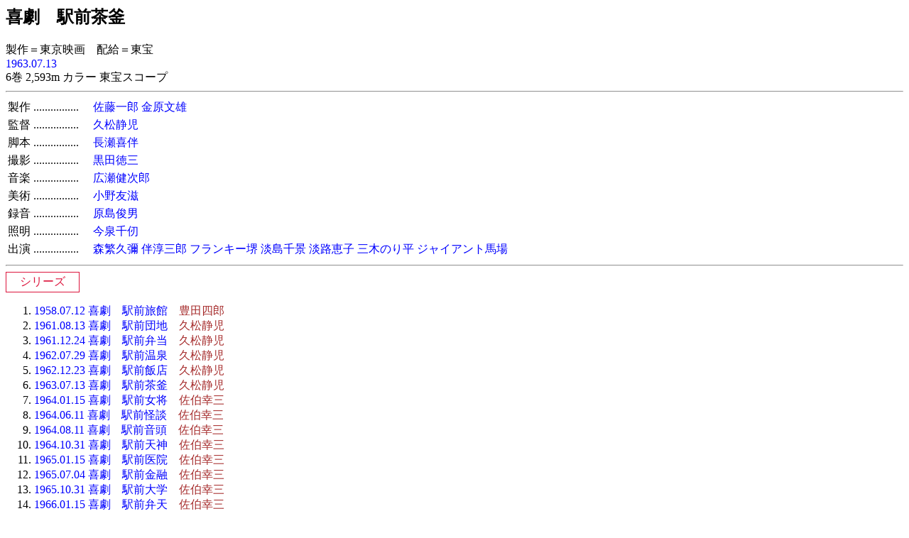

--- FILE ---
content_type: text/html
request_url: http://jmdb.ne.jp/1963/cm002200.htm
body_size: 4715
content:
<!DOCTYPE HTML PUBLIC "-//W3C//DTD HTML 3.2 Final//EN">
<html>
<head>
<meta http-equiv="Content-Type" content="text/html; charset=Shift_JIS">
<meta name="Keywords" lang="ja" content="喜劇　駅前茶釜">
<title>喜劇　駅前茶釜</title>
<link rel=stylesheet type="text/css" href="../disp/data.css">
<!-- Copyright Y.Nomura Update:29 Dec, 2002 -->
</head>
<body bgcolor="#ffffff">
<h2>喜劇　駅前茶釜</h2>
製作＝東京映画　配給＝東宝<br>
<a href="a1963.htm">1963.07.13</a>　<br>
6巻 2,593m カラー  東宝スコープ
<hr>
<table>
  <tr>
    <td nowrap>製作</td>
    <td nowrap>................　</td>
    <td>
      <a href="../person/p0125950.htm">佐藤一郎</a>
      <a href="../person/p0088860.htm">金原文雄</a>
    </td>
  </tr>
  <tr>
    <td nowrap>監督</td>
    <td nowrap>................　</td>
    <td>
      <a href="../person/p0078990.htm">久松静児</a>
    </td>
  </tr>
  <tr>
    <td nowrap>脚本</td>
    <td nowrap>................　</td>
    <td>
      <a href="../person/p0283160.htm">長瀬喜伴</a>
    </td>
  </tr>
  <tr>
    <td nowrap>撮影</td>
    <td nowrap>................　</td>
    <td>
      <a href="../person/p0120800.htm">黒田徳三</a>
    </td>
  </tr>
  <tr>
    <td nowrap>音楽</td>
    <td nowrap>................　</td>
    <td>
      <a href="../person/p0104930.htm">広瀬健次郎</a>
    </td>
  </tr>
  <tr>
    <td nowrap>美術</td>
    <td nowrap>................　</td>
    <td>
      <a href="../person/p0180300.htm">小野友滋</a>
    </td>
  </tr>
  <tr>
    <td nowrap>録音</td>
    <td nowrap>................　</td>
    <td>
      <a href="../person/p0098220.htm">原島俊男</a>
    </td>
  </tr>
  <tr>
    <td nowrap>照明</td>
    <td nowrap>................　</td>
    <td>
      <a href="../person/p0122150.htm">今泉千仞</a>
    </td>
  </tr>
<tr><td nowrap>出演<td nowrap>................　</td><td><a href="../person/p0199960.htm">森繁久彌</a> <a href="../person/p0327010.htm">伴淳三郎</a> <a href="../person/p0017910.htm">フランキー堺</a> <a href="../person/p0265290.htm">淡島千景</a> <a href="../person/p0265320.htm">淡路恵子</a> <a href="../person/p0140650.htm">三木のり平</a> <a href="../person/p0010440.htm">ジャイアント馬場</a> </td></tr>
</table>
<hr>
<table class=oth1><tr><td class=oth1>－<span class=oth1>シリーズ</span>－</td></tr></table>
<ol>
<li><a href="../1958/ch002820.htm">1958.07.12 喜劇　駅前旅館</a>　<span class=dir>豊田四郎</span>
<li><a href="../1961/ck003780.htm">1961.08.13 喜劇　駅前団地</a>　<span class=dir>久松静児</span>
<li><a href="../1961/ck005520.htm">1961.12.24 喜劇　駅前弁当</a>　<span class=dir>久松静児</span>
<li><a href="../1962/cl002450.htm">1962.07.29 喜劇　駅前温泉</a>　<span class=dir>久松静児</span>
<li><a href="../1962/cl004090.htm">1962.12.23 喜劇　駅前飯店</a>　<span class=dir>久松静児</span>
<li><span class=othttlb>1963.07.13 喜劇　駅前茶釜</span>　<span class=dir>久松静児</span>
<li><a href="../1964/cn000120.htm">1964.01.15 喜劇　駅前女将</a>　<span class=dir>佐伯幸三</span>
<li><a href="../1964/cn001520.htm">1964.06.11 喜劇　駅前怪談</a>　<span class=dir>佐伯幸三</span>
<li><a href="../1964/cn002210.htm">1964.08.11 喜劇　駅前音頭</a>　<span class=dir>佐伯幸三</span>
<li><a href="../1964/cn003050.htm">1964.10.31 喜劇　駅前天神</a>　<span class=dir>佐伯幸三</span>
<li><a href="../1965/co000140.htm">1965.01.15 喜劇　駅前医院</a>　<span class=dir>佐伯幸三</span>
<li><a href="../1965/co002200.htm">1965.07.04 喜劇　駅前金融</a>　<span class=dir>佐伯幸三</span>
<li><a href="../1965/co003770.htm">1965.10.31 喜劇　駅前大学</a>　<span class=dir>佐伯幸三</span>
<li><a href="../1966/cp000090.htm">1966.01.15 喜劇　駅前弁天</a>　<span class=dir>佐伯幸三</span>
<li><a href="../1966/cp001540.htm">1966.04.28 喜劇　駅前漫画</a>　<span class=dir>佐伯幸三</span>
<li><a href="../1966/cp003110.htm">1966.08.14 喜劇　駅前番頭</a>　<span class=dir>佐伯幸三</span>
<li><a href="../1966/cp003910.htm">1966.10.29 喜劇　駅前競馬</a>　<span class=dir>佐伯幸三</span>
<li><a href="../1967/cq000150.htm">1967.01.14 喜劇　駅前満貫</a>　<span class=dir>佐伯幸三</span>
<li><a href="../1967/cq001130.htm">1967.04.15 喜劇　駅前学園</a>　<span class=dir>井上和男</span>
<li><a href="../1967/cq002610.htm">1967.09.02 喜劇　駅前探検</a>　<span class=dir>井上和男</span>
<li><a href="../1967/cq003410.htm">1967.11.18 喜劇　駅前百年</a>　<span class=dir>豊田四郎</span>
<li><a href="../1968/cr000360.htm">1968.02.14 喜劇　駅前開運</a>　<span class=dir>豊田四郎</span>
<li><a href="../1968/cr001230.htm">1968.05.25 喜劇　駅前火山</a>　<span class=dir>山田達雄</span>
<li><a href="../1969/cs000510.htm">1969.02.15 喜劇　駅前桟橋</a>　<span class=dir>杉江敏男</span>
</ol>
<a href="JavaScript:history.go(-1);">戻る</a>
</body>
</html>
